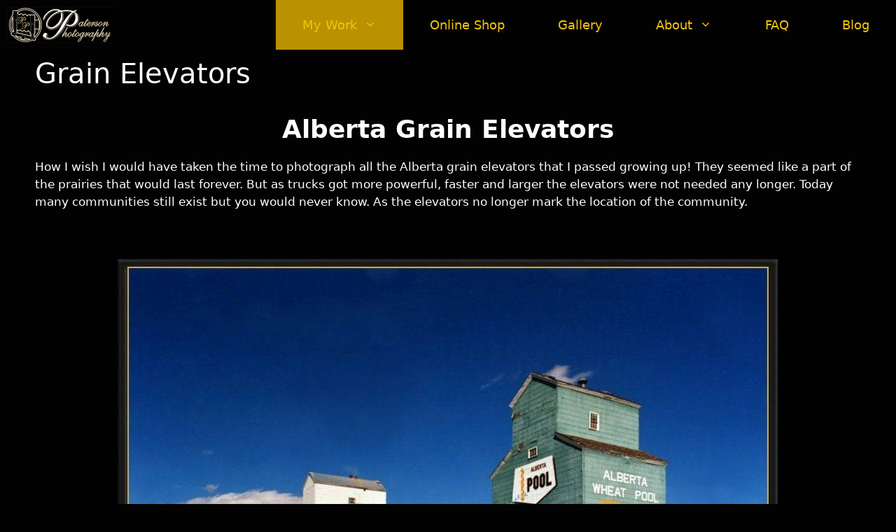

--- FILE ---
content_type: text/html; charset=UTF-8
request_url: https://patersonphotography.ca/grain-elevators/
body_size: 10444
content:
<!DOCTYPE html>
<html lang="en-CA">
<head>
	<meta charset="UTF-8">
	<title>Grain Elevators - Lethbridge Art Gallery</title>
<meta name="viewport" content="width=device-width, initial-scale=1"><meta name="description" content="How I wish I would have taken time to photograph all the grain elevators that I passed growing up! I miss them now as I drive across Alberta.">
<meta name="robots" content="index, follow, max-snippet:-1, max-image-preview:large, max-video-preview:-1">
<link rel="canonical" href="https://patersonphotography.ca/grain-elevators/">
<meta property="og:url" content="https://patersonphotography.ca/grain-elevators/">
<meta property="og:site_name" content="Paterson Photography Fine Art">
<meta property="og:locale" content="en_CA">
<meta property="og:type" content="article">
<meta property="article:author" content="https://www.facebook.com/patersonphotography">
<meta property="article:publisher" content="https://www.facebook.com/patersonphotography">
<meta property="og:title" content="Grain Elevators - Lethbridge Art Gallery">
<meta property="og:description" content="How I wish I would have taken time to photograph all the grain elevators that I passed growing up! I miss them now as I drive across Alberta.">
<meta property="og:image" content="https://patersonphotography.ca/wp-content/uploads/2019/09/Gadsby-Alberta-July-12-1988.jpg">
<meta property="og:image:secure_url" content="https://patersonphotography.ca/wp-content/uploads/2019/09/Gadsby-Alberta-July-12-1988.jpg">
<meta property="og:image:width" content="1230">
<meta property="og:image:height" content="813">
<meta property="og:image:alt" content="Grain Elevators">
<meta property="fb:pages" content="">
<meta property="fb:admins" content="">
<meta property="fb:app_id" content="">
<meta name="twitter:card" content="summary">
<meta name="twitter:site" content="@http://@paterson_photo">
<meta name="twitter:creator" content="@http://@paterson_photo">
<meta name="twitter:title" content="Grain Elevators - Lethbridge Art Gallery">
<meta name="twitter:description" content="How I wish I would have taken time to photograph all the grain elevators that I passed growing up! I miss them now as I drive across Alberta.">
<meta name="twitter:image" content="https://patersonphotography.ca/wp-content/uploads/2019/09/Gadsby-Alberta-July-12-1988.jpg">
<link rel="alternate" type="application/rss+xml" title="Paterson Photography Fine Art &raquo; Feed" href="https://patersonphotography.ca/feed/" />
<link rel="alternate" type="application/rss+xml" title="Paterson Photography Fine Art &raquo; Comments Feed" href="https://patersonphotography.ca/comments/feed/" />
<style id='wp-img-auto-sizes-contain-inline-css'>
img:is([sizes=auto i],[sizes^="auto," i]){contain-intrinsic-size:3000px 1500px}
/*# sourceURL=wp-img-auto-sizes-contain-inline-css */
</style>
<style id='wp-block-library-inline-css'>
:root{--wp-block-synced-color:#7a00df;--wp-block-synced-color--rgb:122,0,223;--wp-bound-block-color:var(--wp-block-synced-color);--wp-editor-canvas-background:#ddd;--wp-admin-theme-color:#007cba;--wp-admin-theme-color--rgb:0,124,186;--wp-admin-theme-color-darker-10:#006ba1;--wp-admin-theme-color-darker-10--rgb:0,107,160.5;--wp-admin-theme-color-darker-20:#005a87;--wp-admin-theme-color-darker-20--rgb:0,90,135;--wp-admin-border-width-focus:2px}@media (min-resolution:192dpi){:root{--wp-admin-border-width-focus:1.5px}}.wp-element-button{cursor:pointer}:root .has-very-light-gray-background-color{background-color:#eee}:root .has-very-dark-gray-background-color{background-color:#313131}:root .has-very-light-gray-color{color:#eee}:root .has-very-dark-gray-color{color:#313131}:root .has-vivid-green-cyan-to-vivid-cyan-blue-gradient-background{background:linear-gradient(135deg,#00d084,#0693e3)}:root .has-purple-crush-gradient-background{background:linear-gradient(135deg,#34e2e4,#4721fb 50%,#ab1dfe)}:root .has-hazy-dawn-gradient-background{background:linear-gradient(135deg,#faaca8,#dad0ec)}:root .has-subdued-olive-gradient-background{background:linear-gradient(135deg,#fafae1,#67a671)}:root .has-atomic-cream-gradient-background{background:linear-gradient(135deg,#fdd79a,#004a59)}:root .has-nightshade-gradient-background{background:linear-gradient(135deg,#330968,#31cdcf)}:root .has-midnight-gradient-background{background:linear-gradient(135deg,#020381,#2874fc)}:root{--wp--preset--font-size--normal:16px;--wp--preset--font-size--huge:42px}.has-regular-font-size{font-size:1em}.has-larger-font-size{font-size:2.625em}.has-normal-font-size{font-size:var(--wp--preset--font-size--normal)}.has-huge-font-size{font-size:var(--wp--preset--font-size--huge)}.has-text-align-center{text-align:center}.has-text-align-left{text-align:left}.has-text-align-right{text-align:right}.has-fit-text{white-space:nowrap!important}#end-resizable-editor-section{display:none}.aligncenter{clear:both}.items-justified-left{justify-content:flex-start}.items-justified-center{justify-content:center}.items-justified-right{justify-content:flex-end}.items-justified-space-between{justify-content:space-between}.screen-reader-text{border:0;clip-path:inset(50%);height:1px;margin:-1px;overflow:hidden;padding:0;position:absolute;width:1px;word-wrap:normal!important}.screen-reader-text:focus{background-color:#ddd;clip-path:none;color:#444;display:block;font-size:1em;height:auto;left:5px;line-height:normal;padding:15px 23px 14px;text-decoration:none;top:5px;width:auto;z-index:100000}html :where(.has-border-color){border-style:solid}html :where([style*=border-top-color]){border-top-style:solid}html :where([style*=border-right-color]){border-right-style:solid}html :where([style*=border-bottom-color]){border-bottom-style:solid}html :where([style*=border-left-color]){border-left-style:solid}html :where([style*=border-width]){border-style:solid}html :where([style*=border-top-width]){border-top-style:solid}html :where([style*=border-right-width]){border-right-style:solid}html :where([style*=border-bottom-width]){border-bottom-style:solid}html :where([style*=border-left-width]){border-left-style:solid}html :where(img[class*=wp-image-]){height:auto;max-width:100%}:where(figure){margin:0 0 1em}html :where(.is-position-sticky){--wp-admin--admin-bar--position-offset:var(--wp-admin--admin-bar--height,0px)}@media screen and (max-width:600px){html :where(.is-position-sticky){--wp-admin--admin-bar--position-offset:0px}}

/*# sourceURL=wp-block-library-inline-css */
</style><style id='wp-block-heading-inline-css'>
h1:where(.wp-block-heading).has-background,h2:where(.wp-block-heading).has-background,h3:where(.wp-block-heading).has-background,h4:where(.wp-block-heading).has-background,h5:where(.wp-block-heading).has-background,h6:where(.wp-block-heading).has-background{padding:1.25em 2.375em}h1.has-text-align-left[style*=writing-mode]:where([style*=vertical-lr]),h1.has-text-align-right[style*=writing-mode]:where([style*=vertical-rl]),h2.has-text-align-left[style*=writing-mode]:where([style*=vertical-lr]),h2.has-text-align-right[style*=writing-mode]:where([style*=vertical-rl]),h3.has-text-align-left[style*=writing-mode]:where([style*=vertical-lr]),h3.has-text-align-right[style*=writing-mode]:where([style*=vertical-rl]),h4.has-text-align-left[style*=writing-mode]:where([style*=vertical-lr]),h4.has-text-align-right[style*=writing-mode]:where([style*=vertical-rl]),h5.has-text-align-left[style*=writing-mode]:where([style*=vertical-lr]),h5.has-text-align-right[style*=writing-mode]:where([style*=vertical-rl]),h6.has-text-align-left[style*=writing-mode]:where([style*=vertical-lr]),h6.has-text-align-right[style*=writing-mode]:where([style*=vertical-rl]){rotate:180deg}
/*# sourceURL=https://patersonphotography.ca/wp-includes/blocks/heading/style.min.css */
</style>
<style id='wp-block-image-inline-css'>
.wp-block-image>a,.wp-block-image>figure>a{display:inline-block}.wp-block-image img{box-sizing:border-box;height:auto;max-width:100%;vertical-align:bottom}@media not (prefers-reduced-motion){.wp-block-image img.hide{visibility:hidden}.wp-block-image img.show{animation:show-content-image .4s}}.wp-block-image[style*=border-radius] img,.wp-block-image[style*=border-radius]>a{border-radius:inherit}.wp-block-image.has-custom-border img{box-sizing:border-box}.wp-block-image.aligncenter{text-align:center}.wp-block-image.alignfull>a,.wp-block-image.alignwide>a{width:100%}.wp-block-image.alignfull img,.wp-block-image.alignwide img{height:auto;width:100%}.wp-block-image .aligncenter,.wp-block-image .alignleft,.wp-block-image .alignright,.wp-block-image.aligncenter,.wp-block-image.alignleft,.wp-block-image.alignright{display:table}.wp-block-image .aligncenter>figcaption,.wp-block-image .alignleft>figcaption,.wp-block-image .alignright>figcaption,.wp-block-image.aligncenter>figcaption,.wp-block-image.alignleft>figcaption,.wp-block-image.alignright>figcaption{caption-side:bottom;display:table-caption}.wp-block-image .alignleft{float:left;margin:.5em 1em .5em 0}.wp-block-image .alignright{float:right;margin:.5em 0 .5em 1em}.wp-block-image .aligncenter{margin-left:auto;margin-right:auto}.wp-block-image :where(figcaption){margin-bottom:1em;margin-top:.5em}.wp-block-image.is-style-circle-mask img{border-radius:9999px}@supports ((-webkit-mask-image:none) or (mask-image:none)) or (-webkit-mask-image:none){.wp-block-image.is-style-circle-mask img{border-radius:0;-webkit-mask-image:url('data:image/svg+xml;utf8,<svg viewBox="0 0 100 100" xmlns="http://www.w3.org/2000/svg"><circle cx="50" cy="50" r="50"/></svg>');mask-image:url('data:image/svg+xml;utf8,<svg viewBox="0 0 100 100" xmlns="http://www.w3.org/2000/svg"><circle cx="50" cy="50" r="50"/></svg>');mask-mode:alpha;-webkit-mask-position:center;mask-position:center;-webkit-mask-repeat:no-repeat;mask-repeat:no-repeat;-webkit-mask-size:contain;mask-size:contain}}:root :where(.wp-block-image.is-style-rounded img,.wp-block-image .is-style-rounded img){border-radius:9999px}.wp-block-image figure{margin:0}.wp-lightbox-container{display:flex;flex-direction:column;position:relative}.wp-lightbox-container img{cursor:zoom-in}.wp-lightbox-container img:hover+button{opacity:1}.wp-lightbox-container button{align-items:center;backdrop-filter:blur(16px) saturate(180%);background-color:#5a5a5a40;border:none;border-radius:4px;cursor:zoom-in;display:flex;height:20px;justify-content:center;opacity:0;padding:0;position:absolute;right:16px;text-align:center;top:16px;width:20px;z-index:100}@media not (prefers-reduced-motion){.wp-lightbox-container button{transition:opacity .2s ease}}.wp-lightbox-container button:focus-visible{outline:3px auto #5a5a5a40;outline:3px auto -webkit-focus-ring-color;outline-offset:3px}.wp-lightbox-container button:hover{cursor:pointer;opacity:1}.wp-lightbox-container button:focus{opacity:1}.wp-lightbox-container button:focus,.wp-lightbox-container button:hover,.wp-lightbox-container button:not(:hover):not(:active):not(.has-background){background-color:#5a5a5a40;border:none}.wp-lightbox-overlay{box-sizing:border-box;cursor:zoom-out;height:100vh;left:0;overflow:hidden;position:fixed;top:0;visibility:hidden;width:100%;z-index:100000}.wp-lightbox-overlay .close-button{align-items:center;cursor:pointer;display:flex;justify-content:center;min-height:40px;min-width:40px;padding:0;position:absolute;right:calc(env(safe-area-inset-right) + 16px);top:calc(env(safe-area-inset-top) + 16px);z-index:5000000}.wp-lightbox-overlay .close-button:focus,.wp-lightbox-overlay .close-button:hover,.wp-lightbox-overlay .close-button:not(:hover):not(:active):not(.has-background){background:none;border:none}.wp-lightbox-overlay .lightbox-image-container{height:var(--wp--lightbox-container-height);left:50%;overflow:hidden;position:absolute;top:50%;transform:translate(-50%,-50%);transform-origin:top left;width:var(--wp--lightbox-container-width);z-index:9999999999}.wp-lightbox-overlay .wp-block-image{align-items:center;box-sizing:border-box;display:flex;height:100%;justify-content:center;margin:0;position:relative;transform-origin:0 0;width:100%;z-index:3000000}.wp-lightbox-overlay .wp-block-image img{height:var(--wp--lightbox-image-height);min-height:var(--wp--lightbox-image-height);min-width:var(--wp--lightbox-image-width);width:var(--wp--lightbox-image-width)}.wp-lightbox-overlay .wp-block-image figcaption{display:none}.wp-lightbox-overlay button{background:none;border:none}.wp-lightbox-overlay .scrim{background-color:#fff;height:100%;opacity:.9;position:absolute;width:100%;z-index:2000000}.wp-lightbox-overlay.active{visibility:visible}@media not (prefers-reduced-motion){.wp-lightbox-overlay.active{animation:turn-on-visibility .25s both}.wp-lightbox-overlay.active img{animation:turn-on-visibility .35s both}.wp-lightbox-overlay.show-closing-animation:not(.active){animation:turn-off-visibility .35s both}.wp-lightbox-overlay.show-closing-animation:not(.active) img{animation:turn-off-visibility .25s both}.wp-lightbox-overlay.zoom.active{animation:none;opacity:1;visibility:visible}.wp-lightbox-overlay.zoom.active .lightbox-image-container{animation:lightbox-zoom-in .4s}.wp-lightbox-overlay.zoom.active .lightbox-image-container img{animation:none}.wp-lightbox-overlay.zoom.active .scrim{animation:turn-on-visibility .4s forwards}.wp-lightbox-overlay.zoom.show-closing-animation:not(.active){animation:none}.wp-lightbox-overlay.zoom.show-closing-animation:not(.active) .lightbox-image-container{animation:lightbox-zoom-out .4s}.wp-lightbox-overlay.zoom.show-closing-animation:not(.active) .lightbox-image-container img{animation:none}.wp-lightbox-overlay.zoom.show-closing-animation:not(.active) .scrim{animation:turn-off-visibility .4s forwards}}@keyframes show-content-image{0%{visibility:hidden}99%{visibility:hidden}to{visibility:visible}}@keyframes turn-on-visibility{0%{opacity:0}to{opacity:1}}@keyframes turn-off-visibility{0%{opacity:1;visibility:visible}99%{opacity:0;visibility:visible}to{opacity:0;visibility:hidden}}@keyframes lightbox-zoom-in{0%{transform:translate(calc((-100vw + var(--wp--lightbox-scrollbar-width))/2 + var(--wp--lightbox-initial-left-position)),calc(-50vh + var(--wp--lightbox-initial-top-position))) scale(var(--wp--lightbox-scale))}to{transform:translate(-50%,-50%) scale(1)}}@keyframes lightbox-zoom-out{0%{transform:translate(-50%,-50%) scale(1);visibility:visible}99%{visibility:visible}to{transform:translate(calc((-100vw + var(--wp--lightbox-scrollbar-width))/2 + var(--wp--lightbox-initial-left-position)),calc(-50vh + var(--wp--lightbox-initial-top-position))) scale(var(--wp--lightbox-scale));visibility:hidden}}
/*# sourceURL=https://patersonphotography.ca/wp-includes/blocks/image/style.min.css */
</style>
<style id='wp-block-paragraph-inline-css'>
.is-small-text{font-size:.875em}.is-regular-text{font-size:1em}.is-large-text{font-size:2.25em}.is-larger-text{font-size:3em}.has-drop-cap:not(:focus):first-letter{float:left;font-size:8.4em;font-style:normal;font-weight:100;line-height:.68;margin:.05em .1em 0 0;text-transform:uppercase}body.rtl .has-drop-cap:not(:focus):first-letter{float:none;margin-left:.1em}p.has-drop-cap.has-background{overflow:hidden}:root :where(p.has-background){padding:1.25em 2.375em}:where(p.has-text-color:not(.has-link-color)) a{color:inherit}p.has-text-align-left[style*="writing-mode:vertical-lr"],p.has-text-align-right[style*="writing-mode:vertical-rl"]{rotate:180deg}
/*# sourceURL=https://patersonphotography.ca/wp-includes/blocks/paragraph/style.min.css */
</style>
<style id='global-styles-inline-css'>
:root{--wp--preset--aspect-ratio--square: 1;--wp--preset--aspect-ratio--4-3: 4/3;--wp--preset--aspect-ratio--3-4: 3/4;--wp--preset--aspect-ratio--3-2: 3/2;--wp--preset--aspect-ratio--2-3: 2/3;--wp--preset--aspect-ratio--16-9: 16/9;--wp--preset--aspect-ratio--9-16: 9/16;--wp--preset--color--black: #000000;--wp--preset--color--cyan-bluish-gray: #abb8c3;--wp--preset--color--white: #ffffff;--wp--preset--color--pale-pink: #f78da7;--wp--preset--color--vivid-red: #cf2e2e;--wp--preset--color--luminous-vivid-orange: #ff6900;--wp--preset--color--luminous-vivid-amber: #fcb900;--wp--preset--color--light-green-cyan: #7bdcb5;--wp--preset--color--vivid-green-cyan: #00d084;--wp--preset--color--pale-cyan-blue: #8ed1fc;--wp--preset--color--vivid-cyan-blue: #0693e3;--wp--preset--color--vivid-purple: #9b51e0;--wp--preset--color--contrast: var(--contrast);--wp--preset--color--contrast-2: var(--contrast-2);--wp--preset--color--contrast-3: var(--contrast-3);--wp--preset--color--base: var(--base);--wp--preset--color--base-2: var(--base-2);--wp--preset--color--base-3: var(--base-3);--wp--preset--color--accent: var(--accent);--wp--preset--gradient--vivid-cyan-blue-to-vivid-purple: linear-gradient(135deg,rgb(6,147,227) 0%,rgb(155,81,224) 100%);--wp--preset--gradient--light-green-cyan-to-vivid-green-cyan: linear-gradient(135deg,rgb(122,220,180) 0%,rgb(0,208,130) 100%);--wp--preset--gradient--luminous-vivid-amber-to-luminous-vivid-orange: linear-gradient(135deg,rgb(252,185,0) 0%,rgb(255,105,0) 100%);--wp--preset--gradient--luminous-vivid-orange-to-vivid-red: linear-gradient(135deg,rgb(255,105,0) 0%,rgb(207,46,46) 100%);--wp--preset--gradient--very-light-gray-to-cyan-bluish-gray: linear-gradient(135deg,rgb(238,238,238) 0%,rgb(169,184,195) 100%);--wp--preset--gradient--cool-to-warm-spectrum: linear-gradient(135deg,rgb(74,234,220) 0%,rgb(151,120,209) 20%,rgb(207,42,186) 40%,rgb(238,44,130) 60%,rgb(251,105,98) 80%,rgb(254,248,76) 100%);--wp--preset--gradient--blush-light-purple: linear-gradient(135deg,rgb(255,206,236) 0%,rgb(152,150,240) 100%);--wp--preset--gradient--blush-bordeaux: linear-gradient(135deg,rgb(254,205,165) 0%,rgb(254,45,45) 50%,rgb(107,0,62) 100%);--wp--preset--gradient--luminous-dusk: linear-gradient(135deg,rgb(255,203,112) 0%,rgb(199,81,192) 50%,rgb(65,88,208) 100%);--wp--preset--gradient--pale-ocean: linear-gradient(135deg,rgb(255,245,203) 0%,rgb(182,227,212) 50%,rgb(51,167,181) 100%);--wp--preset--gradient--electric-grass: linear-gradient(135deg,rgb(202,248,128) 0%,rgb(113,206,126) 100%);--wp--preset--gradient--midnight: linear-gradient(135deg,rgb(2,3,129) 0%,rgb(40,116,252) 100%);--wp--preset--font-size--small: 13px;--wp--preset--font-size--medium: 20px;--wp--preset--font-size--large: 36px;--wp--preset--font-size--x-large: 42px;--wp--preset--spacing--20: 0.44rem;--wp--preset--spacing--30: 0.67rem;--wp--preset--spacing--40: 1rem;--wp--preset--spacing--50: 1.5rem;--wp--preset--spacing--60: 2.25rem;--wp--preset--spacing--70: 3.38rem;--wp--preset--spacing--80: 5.06rem;--wp--preset--shadow--natural: 6px 6px 9px rgba(0, 0, 0, 0.2);--wp--preset--shadow--deep: 12px 12px 50px rgba(0, 0, 0, 0.4);--wp--preset--shadow--sharp: 6px 6px 0px rgba(0, 0, 0, 0.2);--wp--preset--shadow--outlined: 6px 6px 0px -3px rgb(255, 255, 255), 6px 6px rgb(0, 0, 0);--wp--preset--shadow--crisp: 6px 6px 0px rgb(0, 0, 0);}:where(.is-layout-flex){gap: 0.5em;}:where(.is-layout-grid){gap: 0.5em;}body .is-layout-flex{display: flex;}.is-layout-flex{flex-wrap: wrap;align-items: center;}.is-layout-flex > :is(*, div){margin: 0;}body .is-layout-grid{display: grid;}.is-layout-grid > :is(*, div){margin: 0;}:where(.wp-block-columns.is-layout-flex){gap: 2em;}:where(.wp-block-columns.is-layout-grid){gap: 2em;}:where(.wp-block-post-template.is-layout-flex){gap: 1.25em;}:where(.wp-block-post-template.is-layout-grid){gap: 1.25em;}.has-black-color{color: var(--wp--preset--color--black) !important;}.has-cyan-bluish-gray-color{color: var(--wp--preset--color--cyan-bluish-gray) !important;}.has-white-color{color: var(--wp--preset--color--white) !important;}.has-pale-pink-color{color: var(--wp--preset--color--pale-pink) !important;}.has-vivid-red-color{color: var(--wp--preset--color--vivid-red) !important;}.has-luminous-vivid-orange-color{color: var(--wp--preset--color--luminous-vivid-orange) !important;}.has-luminous-vivid-amber-color{color: var(--wp--preset--color--luminous-vivid-amber) !important;}.has-light-green-cyan-color{color: var(--wp--preset--color--light-green-cyan) !important;}.has-vivid-green-cyan-color{color: var(--wp--preset--color--vivid-green-cyan) !important;}.has-pale-cyan-blue-color{color: var(--wp--preset--color--pale-cyan-blue) !important;}.has-vivid-cyan-blue-color{color: var(--wp--preset--color--vivid-cyan-blue) !important;}.has-vivid-purple-color{color: var(--wp--preset--color--vivid-purple) !important;}.has-black-background-color{background-color: var(--wp--preset--color--black) !important;}.has-cyan-bluish-gray-background-color{background-color: var(--wp--preset--color--cyan-bluish-gray) !important;}.has-white-background-color{background-color: var(--wp--preset--color--white) !important;}.has-pale-pink-background-color{background-color: var(--wp--preset--color--pale-pink) !important;}.has-vivid-red-background-color{background-color: var(--wp--preset--color--vivid-red) !important;}.has-luminous-vivid-orange-background-color{background-color: var(--wp--preset--color--luminous-vivid-orange) !important;}.has-luminous-vivid-amber-background-color{background-color: var(--wp--preset--color--luminous-vivid-amber) !important;}.has-light-green-cyan-background-color{background-color: var(--wp--preset--color--light-green-cyan) !important;}.has-vivid-green-cyan-background-color{background-color: var(--wp--preset--color--vivid-green-cyan) !important;}.has-pale-cyan-blue-background-color{background-color: var(--wp--preset--color--pale-cyan-blue) !important;}.has-vivid-cyan-blue-background-color{background-color: var(--wp--preset--color--vivid-cyan-blue) !important;}.has-vivid-purple-background-color{background-color: var(--wp--preset--color--vivid-purple) !important;}.has-black-border-color{border-color: var(--wp--preset--color--black) !important;}.has-cyan-bluish-gray-border-color{border-color: var(--wp--preset--color--cyan-bluish-gray) !important;}.has-white-border-color{border-color: var(--wp--preset--color--white) !important;}.has-pale-pink-border-color{border-color: var(--wp--preset--color--pale-pink) !important;}.has-vivid-red-border-color{border-color: var(--wp--preset--color--vivid-red) !important;}.has-luminous-vivid-orange-border-color{border-color: var(--wp--preset--color--luminous-vivid-orange) !important;}.has-luminous-vivid-amber-border-color{border-color: var(--wp--preset--color--luminous-vivid-amber) !important;}.has-light-green-cyan-border-color{border-color: var(--wp--preset--color--light-green-cyan) !important;}.has-vivid-green-cyan-border-color{border-color: var(--wp--preset--color--vivid-green-cyan) !important;}.has-pale-cyan-blue-border-color{border-color: var(--wp--preset--color--pale-cyan-blue) !important;}.has-vivid-cyan-blue-border-color{border-color: var(--wp--preset--color--vivid-cyan-blue) !important;}.has-vivid-purple-border-color{border-color: var(--wp--preset--color--vivid-purple) !important;}.has-vivid-cyan-blue-to-vivid-purple-gradient-background{background: var(--wp--preset--gradient--vivid-cyan-blue-to-vivid-purple) !important;}.has-light-green-cyan-to-vivid-green-cyan-gradient-background{background: var(--wp--preset--gradient--light-green-cyan-to-vivid-green-cyan) !important;}.has-luminous-vivid-amber-to-luminous-vivid-orange-gradient-background{background: var(--wp--preset--gradient--luminous-vivid-amber-to-luminous-vivid-orange) !important;}.has-luminous-vivid-orange-to-vivid-red-gradient-background{background: var(--wp--preset--gradient--luminous-vivid-orange-to-vivid-red) !important;}.has-very-light-gray-to-cyan-bluish-gray-gradient-background{background: var(--wp--preset--gradient--very-light-gray-to-cyan-bluish-gray) !important;}.has-cool-to-warm-spectrum-gradient-background{background: var(--wp--preset--gradient--cool-to-warm-spectrum) !important;}.has-blush-light-purple-gradient-background{background: var(--wp--preset--gradient--blush-light-purple) !important;}.has-blush-bordeaux-gradient-background{background: var(--wp--preset--gradient--blush-bordeaux) !important;}.has-luminous-dusk-gradient-background{background: var(--wp--preset--gradient--luminous-dusk) !important;}.has-pale-ocean-gradient-background{background: var(--wp--preset--gradient--pale-ocean) !important;}.has-electric-grass-gradient-background{background: var(--wp--preset--gradient--electric-grass) !important;}.has-midnight-gradient-background{background: var(--wp--preset--gradient--midnight) !important;}.has-small-font-size{font-size: var(--wp--preset--font-size--small) !important;}.has-medium-font-size{font-size: var(--wp--preset--font-size--medium) !important;}.has-large-font-size{font-size: var(--wp--preset--font-size--large) !important;}.has-x-large-font-size{font-size: var(--wp--preset--font-size--x-large) !important;}
/*# sourceURL=global-styles-inline-css */
</style>

<style id='classic-theme-styles-inline-css'>
/*! This file is auto-generated */
.wp-block-button__link{color:#fff;background-color:#32373c;border-radius:9999px;box-shadow:none;text-decoration:none;padding:calc(.667em + 2px) calc(1.333em + 2px);font-size:1.125em}.wp-block-file__button{background:#32373c;color:#fff;text-decoration:none}
/*# sourceURL=/wp-includes/css/classic-themes.min.css */
</style>
<link rel='stylesheet' id='wpo_min-header-0-css' href='https://patersonphotography.ca/wp-content/cache/wpo-minify/1767936135/assets/wpo-minify-header-69bc3a30.min.css' media='all' />
<script src="https://patersonphotography.ca/wp-content/cache/wpo-minify/1767936135/assets/wpo-minify-header-7b900e4a.min.js" id="wpo_min-header-0-js"></script>
<link rel="https://api.w.org/" href="https://patersonphotography.ca/wp-json/" /><link rel="alternate" title="JSON" type="application/json" href="https://patersonphotography.ca/wp-json/wp/v2/pages/116" /><!-- Google Tag Manager -->
<script>(function(w,d,s,l,i){w[l]=w[l]||[];w[l].push({'gtm.start':
new Date().getTime(),event:'gtm.js'});var f=d.getElementsByTagName(s)[0],
j=d.createElement(s),dl=l!='dataLayer'?'&l='+l:'';j.async=true;j.src=
'https://www.googletagmanager.com/gtm.js?id='+i+dl;f.parentNode.insertBefore(j,f);
})(window,document,'script','dataLayer','GTM-M8Z2Q45');</script>
<!-- End Google Tag Manager --><link rel="icon" href="https://patersonphotography.ca/wp-content/uploads/2019/10/cropped-cropped-cropped-PP-Fine-Art-logo-copy-32x32.jpg" sizes="32x32" />
<link rel="icon" href="https://patersonphotography.ca/wp-content/uploads/2019/10/cropped-cropped-cropped-PP-Fine-Art-logo-copy-192x192.jpg" sizes="192x192" />
<link rel="apple-touch-icon" href="https://patersonphotography.ca/wp-content/uploads/2019/10/cropped-cropped-cropped-PP-Fine-Art-logo-copy-180x180.jpg" />
<meta name="msapplication-TileImage" content="https://patersonphotography.ca/wp-content/uploads/2019/10/cropped-cropped-cropped-PP-Fine-Art-logo-copy-270x270.jpg" />
		<style id="wp-custom-css">
			hr {
    background-color: #f1c40f;
}.wp-block-image figcaption {
    text-align: center;
}		</style>
		</head>

<body class="wp-singular page-template-default page page-id-116 wp-custom-logo wp-embed-responsive wp-theme-generatepress post-image-aligned-center sticky-menu-fade sticky-enabled desktop-sticky-menu no-sidebar nav-below-header one-container fluid-header active-footer-widgets-0 nav-aligned-right header-aligned-center dropdown-hover featured-image-active" itemtype="https://schema.org/WebPage" itemscope>
	<a class="screen-reader-text skip-link" href="#content" title="Skip to content">Skip to content</a>		<nav class="has-branding main-navigation sub-menu-right" id="site-navigation" aria-label="Primary"  itemtype="https://schema.org/SiteNavigationElement" itemscope>
			<div class="inside-navigation">
				<div class="navigation-branding"><div class="site-logo">
						<a href="https://patersonphotography.ca/" title="Paterson Photography Fine Art" rel="home">
							<img  class="header-image" alt="Paterson Photography Fine Art" src="https://patersonphotography.ca/wp-content/uploads/2023/12/PP-Fine-Art2-BlackNew.webp" title="Paterson Photography Fine Art" />
						</a>
					</div></div>				<button class="menu-toggle" aria-controls="primary-menu" aria-expanded="false">
					<span class="gp-icon icon-menu-bars"><svg viewBox="0 0 512 512" aria-hidden="true" xmlns="http://www.w3.org/2000/svg" width="1em" height="1em"><path d="M0 96c0-13.255 10.745-24 24-24h464c13.255 0 24 10.745 24 24s-10.745 24-24 24H24c-13.255 0-24-10.745-24-24zm0 160c0-13.255 10.745-24 24-24h464c13.255 0 24 10.745 24 24s-10.745 24-24 24H24c-13.255 0-24-10.745-24-24zm0 160c0-13.255 10.745-24 24-24h464c13.255 0 24 10.745 24 24s-10.745 24-24 24H24c-13.255 0-24-10.745-24-24z" /></svg><svg viewBox="0 0 512 512" aria-hidden="true" xmlns="http://www.w3.org/2000/svg" width="1em" height="1em"><path d="M71.029 71.029c9.373-9.372 24.569-9.372 33.942 0L256 222.059l151.029-151.03c9.373-9.372 24.569-9.372 33.942 0 9.372 9.373 9.372 24.569 0 33.942L289.941 256l151.03 151.029c9.372 9.373 9.372 24.569 0 33.942-9.373 9.372-24.569 9.372-33.942 0L256 289.941l-151.029 151.03c-9.373 9.372-24.569 9.372-33.942 0-9.372-9.373-9.372-24.569 0-33.942L222.059 256 71.029 104.971c-9.372-9.373-9.372-24.569 0-33.942z" /></svg></span><span class="mobile-menu">Menu</span>				</button>
				<div id="primary-menu" class="main-nav"><ul id="menu-main" class=" menu sf-menu"><li id="menu-item-302" class="menu-item menu-item-type-custom menu-item-object-custom current-menu-ancestor current-menu-parent menu-item-has-children menu-item-302"><a href="#">My Work<span role="presentation" class="dropdown-menu-toggle"><span class="gp-icon icon-arrow"><svg viewBox="0 0 330 512" aria-hidden="true" xmlns="http://www.w3.org/2000/svg" width="1em" height="1em"><path d="M305.913 197.085c0 2.266-1.133 4.815-2.833 6.514L171.087 335.593c-1.7 1.7-4.249 2.832-6.515 2.832s-4.815-1.133-6.515-2.832L26.064 203.599c-1.7-1.7-2.832-4.248-2.832-6.514s1.132-4.816 2.832-6.515l14.162-14.163c1.7-1.699 3.966-2.832 6.515-2.832 2.266 0 4.815 1.133 6.515 2.832l111.316 111.317 111.316-111.317c1.7-1.699 4.249-2.832 6.515-2.832s4.815 1.133 6.515 2.832l14.162 14.163c1.7 1.7 2.833 4.249 2.833 6.515z" /></svg></span></span></a>
<ul class="sub-menu">
	<li id="menu-item-60" class="menu-item menu-item-type-post_type menu-item-object-page menu-item-60"><a href="https://patersonphotography.ca/lethbridge-high-level-bridge/">Lethbridge High Level Bridge</a></li>
	<li id="menu-item-10039" class="menu-item menu-item-type-post_type menu-item-object-page menu-item-10039"><a href="https://patersonphotography.ca/lethbridge-river-valley/">Lethbridge river valley</a></li>
	<li id="menu-item-295" class="menu-item menu-item-type-post_type menu-item-object-page menu-item-295"><a href="https://patersonphotography.ca/waterton-lakes-national-park/">Waterton Lakes National Park</a></li>
	<li id="menu-item-118" class="menu-item menu-item-type-post_type menu-item-object-page current-menu-item page_item page-item-116 current_page_item menu-item-118"><a href="https://patersonphotography.ca/grain-elevators/" aria-current="page">Grain Elevators</a></li>
</ul>
</li>
<li id="menu-item-10906" class="menu-item menu-item-type-custom menu-item-object-custom menu-item-10906"><a target="_blank" href="https://store.patersonphotography.ca/">Online Shop</a></li>
<li id="menu-item-104" class="menu-item menu-item-type-custom menu-item-object-custom menu-item-104"><a target="_blank" href="https://patersonphotography.ca/gallery/">Gallery</a></li>
<li id="menu-item-10054" class="menu-item menu-item-type-custom menu-item-object-custom menu-item-has-children menu-item-10054"><a href="#">About<span role="presentation" class="dropdown-menu-toggle"><span class="gp-icon icon-arrow"><svg viewBox="0 0 330 512" aria-hidden="true" xmlns="http://www.w3.org/2000/svg" width="1em" height="1em"><path d="M305.913 197.085c0 2.266-1.133 4.815-2.833 6.514L171.087 335.593c-1.7 1.7-4.249 2.832-6.515 2.832s-4.815-1.133-6.515-2.832L26.064 203.599c-1.7-1.7-2.832-4.248-2.832-6.514s1.132-4.816 2.832-6.515l14.162-14.163c1.7-1.699 3.966-2.832 6.515-2.832 2.266 0 4.815 1.133 6.515 2.832l111.316 111.317 111.316-111.317c1.7-1.699 4.249-2.832 6.515-2.832s4.815 1.133 6.515 2.832l14.162 14.163c1.7 1.7 2.833 4.249 2.833 6.515z" /></svg></span></span></a>
<ul class="sub-menu">
	<li id="menu-item-208" class="menu-item menu-item-type-post_type menu-item-object-page menu-item-has-children menu-item-208"><a href="https://patersonphotography.ca/ordering-your-fine-art-print/">Ordering your fine art print<span role="presentation" class="dropdown-menu-toggle"><span class="gp-icon icon-arrow-right"><svg viewBox="0 0 192 512" aria-hidden="true" xmlns="http://www.w3.org/2000/svg" width="1em" height="1em" fill-rule="evenodd" clip-rule="evenodd" stroke-linejoin="round" stroke-miterlimit="1.414"><path d="M178.425 256.001c0 2.266-1.133 4.815-2.832 6.515L43.599 394.509c-1.7 1.7-4.248 2.833-6.514 2.833s-4.816-1.133-6.515-2.833l-14.163-14.162c-1.699-1.7-2.832-3.966-2.832-6.515 0-2.266 1.133-4.815 2.832-6.515l111.317-111.316L16.407 144.685c-1.699-1.7-2.832-4.249-2.832-6.515s1.133-4.815 2.832-6.515l14.163-14.162c1.7-1.7 4.249-2.833 6.515-2.833s4.815 1.133 6.514 2.833l131.994 131.993c1.7 1.7 2.832 4.249 2.832 6.515z" fill-rule="nonzero" /></svg></span></span></a>
	<ul class="sub-menu">
		<li id="menu-item-10685" class="menu-item menu-item-type-post_type menu-item-object-page menu-item-10685"><a href="https://patersonphotography.ca/fine-art-print-pricing/">Fine Art Print Pricing</a></li>
		<li id="menu-item-9936" class="menu-item menu-item-type-post_type menu-item-object-page menu-item-9936"><a href="https://patersonphotography.ca/print-finish/">Print Finish</a></li>
		<li id="menu-item-9944" class="menu-item menu-item-type-post_type menu-item-object-page menu-item-9944"><a href="https://patersonphotography.ca/frames/">Frames</a></li>
		<li id="menu-item-423" class="menu-item menu-item-type-post_type menu-item-object-page menu-item-423"><a href="https://patersonphotography.ca/art-cards/">Art Cards</a></li>
		<li id="menu-item-462" class="menu-item menu-item-type-post_type menu-item-object-page menu-item-462"><a href="https://patersonphotography.ca/postcards/">Postcards</a></li>
		<li id="menu-item-160" class="menu-item menu-item-type-post_type menu-item-object-page menu-item-160"><a href="https://patersonphotography.ca/fine-art-specials/">Fine Art Specials</a></li>
	</ul>
</li>
	<li id="menu-item-128" class="menu-item menu-item-type-post_type menu-item-object-page menu-item-128"><a href="https://patersonphotography.ca/the-artist-2/">The Artist</a></li>
	<li id="menu-item-10052" class="menu-item menu-item-type-post_type menu-item-object-page menu-item-10052"><a href="https://patersonphotography.ca/lethbridge-photo-gallery-location/">Lethbridge Photo Gallery Location</a></li>
	<li id="menu-item-131" class="menu-item menu-item-type-post_type menu-item-object-page menu-item-131"><a href="https://patersonphotography.ca/contact-me/">Contact Me</a></li>
	<li id="menu-item-10769" class="menu-item menu-item-type-custom menu-item-object-custom menu-item-10769"><a target="_blank" href="https://www.firstchoicephoto.ca/teaching-photography-courses/">Education</a></li>
	<li id="menu-item-9807" class="menu-item menu-item-type-post_type menu-item-object-page menu-item-has-children menu-item-9807"><a href="https://patersonphotography.ca/white-turtle-adventures/">White Turtle Adventures<span role="presentation" class="dropdown-menu-toggle"><span class="gp-icon icon-arrow-right"><svg viewBox="0 0 192 512" aria-hidden="true" xmlns="http://www.w3.org/2000/svg" width="1em" height="1em" fill-rule="evenodd" clip-rule="evenodd" stroke-linejoin="round" stroke-miterlimit="1.414"><path d="M178.425 256.001c0 2.266-1.133 4.815-2.832 6.515L43.599 394.509c-1.7 1.7-4.248 2.833-6.514 2.833s-4.816-1.133-6.515-2.833l-14.163-14.162c-1.699-1.7-2.832-3.966-2.832-6.515 0-2.266 1.133-4.815 2.832-6.515l111.317-111.316L16.407 144.685c-1.699-1.7-2.832-4.249-2.832-6.515s1.133-4.815 2.832-6.515l14.163-14.162c1.7-1.7 4.249-2.833 6.515-2.833s4.815 1.133 6.514 2.833l131.994 131.993c1.7 1.7 2.832 4.249 2.832 6.515z" fill-rule="nonzero" /></svg></span></span></a>
	<ul class="sub-menu">
		<li id="menu-item-9808" class="menu-item menu-item-type-post_type menu-item-object-page menu-item-9808"><a href="https://patersonphotography.ca/white-turtle-i/">White Turtle I</a></li>
		<li id="menu-item-9810" class="menu-item menu-item-type-post_type menu-item-object-page menu-item-9810"><a href="https://patersonphotography.ca/white-turtle-ii/">White Turtle II</a></li>
		<li id="menu-item-9809" class="menu-item menu-item-type-post_type menu-item-object-page menu-item-9809"><a href="https://patersonphotography.ca/van-white-turtle-iii/">White Turtle III</a></li>
		<li id="menu-item-9800" class="menu-item menu-item-type-post_type menu-item-object-post menu-item-9800"><a href="https://patersonphotography.ca/2019/09/12/my-e-bike/">My E Bike</a></li>
		<li id="menu-item-9826" class="menu-item menu-item-type-post_type menu-item-object-post menu-item-9826"><a href="https://patersonphotography.ca/2018/12/26/cold-weather-camping/">Cold Weather Camping</a></li>
		<li id="menu-item-9827" class="menu-item menu-item-type-post_type menu-item-object-post menu-item-9827"><a href="https://patersonphotography.ca/2019/03/10/rv-heat/">RV Heat</a></li>
		<li id="menu-item-9829" class="menu-item menu-item-type-taxonomy menu-item-object-category menu-item-9829"><a href="https://patersonphotography.ca/category/white-turtle-adventures-blog/">White Turtle Adventures Blog</a></li>
	</ul>
</li>
	<li id="menu-item-10195" class="menu-item menu-item-type-post_type menu-item-object-page menu-item-privacy-policy menu-item-10195"><a rel="privacy-policy" href="https://patersonphotography.ca/privacy-policy/">Privacy Policy</a></li>
</ul>
</li>
<li id="menu-item-11413" class="menu-item menu-item-type-post_type menu-item-object-page menu-item-11413"><a href="https://patersonphotography.ca/faq/">FAQ</a></li>
<li id="menu-item-9833" class="menu-item menu-item-type-taxonomy menu-item-object-category menu-item-9833"><a href="https://patersonphotography.ca/category/fine-art-blog/">Blog</a></li>
</ul></div>			</div>
		</nav>
		<div class="featured-image page-header-image  grid-container grid-parent">
				<img width="1230" height="813" src="https://patersonphotography.ca/wp-content/uploads/2019/09/Gadsby-Alberta-July-12-1988.jpg" class="attachment-full size-full" alt="Grain Elevators" itemprop="image" decoding="async" fetchpriority="high" srcset="https://patersonphotography.ca/wp-content/uploads/2019/09/Gadsby-Alberta-July-12-1988.jpg 1230w, https://patersonphotography.ca/wp-content/uploads/2019/09/Gadsby-Alberta-July-12-1988-600x397.jpg 600w, https://patersonphotography.ca/wp-content/uploads/2019/09/Gadsby-Alberta-July-12-1988-300x198.jpg 300w, https://patersonphotography.ca/wp-content/uploads/2019/09/Gadsby-Alberta-July-12-1988-768x508.jpg 768w, https://patersonphotography.ca/wp-content/uploads/2019/09/Gadsby-Alberta-July-12-1988-1024x677.jpg 1024w" sizes="(max-width: 1230px) 100vw, 1230px" />
			</div>
	<div class="site grid-container container hfeed grid-parent" id="page">
				<div class="site-content" id="content">
			
	<div class="content-area grid-parent mobile-grid-100 grid-100 tablet-grid-100" id="primary">
		<main class="site-main" id="main">
			
<article id="post-116" class="post-116 page type-page status-publish has-post-thumbnail" itemtype="https://schema.org/CreativeWork" itemscope>
	<div class="inside-article">
		
			<header class="entry-header">
				<h1 class="entry-title" itemprop="headline">Grain Elevators</h1>			</header>

			
		<div class="entry-content" itemprop="text">
			
<h2 class="wp-block-heading has-text-align-center has-large-font-size"><strong>Alberta Grain Elevators</strong></h2>



<p>How I wish I would have taken the time to photograph all the Alberta grain elevators that I passed growing up!  They seemed like a part of the prairies that would last forever.  But as trucks got more powerful, faster and larger the elevators were not needed any longer.  Today many communities still exist but you would never know.  As the elevators no longer mark the location of the community. </p>


<div class="wp-block-image">
<figure class="aligncenter"><img decoding="async" width="1024" height="718" src="https://patersonphotography.ca/wp-content/uploads/2019/10/Carm1-1024x718.jpg" alt="Carmangay, Grain Elevators, agriculture photography, wall art, wall decor, Lethbridge, LA, Gallery, elevator, " class="wp-image-327" srcset="https://patersonphotography.ca/wp-content/uploads/2019/10/Carm1-1024x718.jpg 1024w, https://patersonphotography.ca/wp-content/uploads/2019/10/Carm1-600x421.jpg 600w, https://patersonphotography.ca/wp-content/uploads/2019/10/Carm1-300x210.jpg 300w, https://patersonphotography.ca/wp-content/uploads/2019/10/Carm1-768x539.jpg 768w, https://patersonphotography.ca/wp-content/uploads/2019/10/Carm1.jpg 1369w" sizes="(max-width: 1024px) 100vw, 1024px" /><figcaption class="wp-element-caption">Carmangay Alberta &#8211; Alberta Pool</figcaption></figure>
</div>


<h2 class="wp-block-heading has-text-align-center"><a aria-label="Visit the grain elevator gallery (opens in a new tab)" href="https://patersonphotography.ca/gallery/" target="_blank" rel="noreferrer noopener"><strong>Visit the grain elevator art gallery to order online</strong></a></h2>



<p>Years ago as I rode my bycyle across the prairies. The elevators in the distance gave me something to work towards.  I knew that there was a town or a city near the elevators. That meant I could stop for food. </p>



<p>When I drove across the prairies years later in a vehicle the elevators were a place for fuel and food. In bad weather I could always plot my way. When I caught a glimpse of an elevator the name would confirm my location. They were like islands on my drive.  Something you could count. Something you could admire from afar.</p>


<div class="wp-block-image">
<figure class="aligncenter"><img decoding="async" width="1024" height="718" src="https://patersonphotography.ca/wp-content/uploads/2019/10/nanton1-1024x718.jpg" alt="Nanton, Grain Elevators, agriculture, photography, wall art, wall decor, Lethbridge, LA, Gallery, " class="wp-image-330" srcset="https://patersonphotography.ca/wp-content/uploads/2019/10/nanton1-1024x718.jpg 1024w, https://patersonphotography.ca/wp-content/uploads/2019/10/nanton1-600x421.jpg 600w, https://patersonphotography.ca/wp-content/uploads/2019/10/nanton1-300x210.jpg 300w, https://patersonphotography.ca/wp-content/uploads/2019/10/nanton1-768x539.jpg 768w, https://patersonphotography.ca/wp-content/uploads/2019/10/nanton1.jpg 1369w" sizes="(max-width: 1024px) 100vw, 1024px" /><figcaption class="wp-element-caption">Nanton grain elevator row</figcaption></figure>
</div>


<h3 class="wp-block-heading"><strong>Grain Elevators</strong> &#8211; WELL built!!!</h3>



<p>If you have ever had a chance to look at the inside of an elevator the wood that was used was AMAZING!!  Considering the age of the elevators and to think that the wood was shipped across the prairies to build them is so cool.  The wood was large, it was solid and it was HEAVY!!</p>


<div class="wp-block-image">
<figure class="aligncenter"><img loading="lazy" decoding="async" width="1024" height="718" src="https://patersonphotography.ca/wp-content/uploads/2019/10/Tempest1-copy-1024x718.jpg" alt="Tempest, agriculture photography, Grain Elevators, agriculture, photography, wall art, wall decor, Lethbridge, LA, Gallery, " class="wp-image-331" srcset="https://patersonphotography.ca/wp-content/uploads/2019/10/Tempest1-copy-1024x718.jpg 1024w, https://patersonphotography.ca/wp-content/uploads/2019/10/Tempest1-copy-600x421.jpg 600w, https://patersonphotography.ca/wp-content/uploads/2019/10/Tempest1-copy-300x210.jpg 300w, https://patersonphotography.ca/wp-content/uploads/2019/10/Tempest1-copy-768x539.jpg 768w, https://patersonphotography.ca/wp-content/uploads/2019/10/Tempest1-copy.jpg 1369w" sizes="auto, (max-width: 1024px) 100vw, 1024px" /><figcaption class="wp-element-caption">Tempest Elevators &#8211; Alberta Wheat Pool</figcaption></figure>
</div>

<div class="wp-block-image">
<figure class="aligncenter"><img loading="lazy" decoding="async" width="1024" height="718" src="https://patersonphotography.ca/wp-content/uploads/2019/10/Wilson1-1024x718.jpg" alt="Wilson, Grain elevators, agriculture, photography, Grain Elevators, agriculture, photography, wall art, wall decor, Lethbridge, LA, Gallery, " class="wp-image-332" srcset="https://patersonphotography.ca/wp-content/uploads/2019/10/Wilson1-1024x718.jpg 1024w, https://patersonphotography.ca/wp-content/uploads/2019/10/Wilson1-600x421.jpg 600w, https://patersonphotography.ca/wp-content/uploads/2019/10/Wilson1-300x210.jpg 300w, https://patersonphotography.ca/wp-content/uploads/2019/10/Wilson1-768x539.jpg 768w, https://patersonphotography.ca/wp-content/uploads/2019/10/Wilson1.jpg 1369w" sizes="auto, (max-width: 1024px) 100vw, 1024px" /><figcaption class="wp-element-caption">Wilson Alberta Grain Elevators</figcaption></figure>
</div>

<div class="wp-block-image is-style-default">
<figure class="aligncenter size-full"><a href="https://patersonphotography.ca/gallery/index.php?/category/47"><img loading="lazy" decoding="async" width="600" height="90" src="https://patersonphotography.ca/wp-content/uploads/2019/10/cropped-PP-Fine-Art2-BlackGallery-copy.jpg" alt="Paterson Photography fine art, Lethbridge, nature photographs, nature art, art gallery, Photographic frame art" class="wp-image-321" srcset="https://patersonphotography.ca/wp-content/uploads/2019/10/cropped-PP-Fine-Art2-BlackGallery-copy.jpg 600w, https://patersonphotography.ca/wp-content/uploads/2019/10/cropped-PP-Fine-Art2-BlackGallery-copy-300x45.jpg 300w" sizes="auto, (max-width: 600px) 100vw, 600px" /></a><figcaption class="wp-element-caption">Visit my art gallery of Alberta Grain Elevators, <a href="https://patersonphotography.ca/gallery/index.php?/category/47" target="_blank" rel="noreferrer noopener">click here</a></figcaption></figure>
</div>		</div>

			</div>
</article>
		</main>
	</div>

	
	</div>
</div>


<div class="site-footer">
			<footer class="site-info" aria-label="Site"  itemtype="https://schema.org/WPFooter" itemscope>
			<div class="inside-site-info">
								<div class="copyright-bar">
					© 1985 -2026 Paterson Photography Ltd.  Lethbridge, Alberta				</div>
			</div>
		</footer>
		</div>

<a title="Scroll back to top" aria-label="Scroll back to top" rel="nofollow" href="#" class="generate-back-to-top" data-scroll-speed="400" data-start-scroll="300" role="button">
					<span class="gp-icon icon-arrow-up"><svg viewBox="0 0 330 512" aria-hidden="true" xmlns="http://www.w3.org/2000/svg" width="1em" height="1em" fill-rule="evenodd" clip-rule="evenodd" stroke-linejoin="round" stroke-miterlimit="1.414"><path d="M305.863 314.916c0 2.266-1.133 4.815-2.832 6.514l-14.157 14.163c-1.699 1.7-3.964 2.832-6.513 2.832-2.265 0-4.813-1.133-6.512-2.832L164.572 224.276 53.295 335.593c-1.699 1.7-4.247 2.832-6.512 2.832-2.265 0-4.814-1.133-6.513-2.832L26.113 321.43c-1.699-1.7-2.831-4.248-2.831-6.514s1.132-4.816 2.831-6.515L158.06 176.408c1.699-1.7 4.247-2.833 6.512-2.833 2.265 0 4.814 1.133 6.513 2.833L303.03 308.4c1.7 1.7 2.832 4.249 2.832 6.515z" fill-rule="nonzero" /></svg></span>
				</a><script type="speculationrules">
{"prefetch":[{"source":"document","where":{"and":[{"href_matches":"/*"},{"not":{"href_matches":["/wp-*.php","/wp-admin/*","/wp-content/uploads/*","/wp-content/*","/wp-content/plugins/*","/wp-content/themes/generatepress/*","/*\\?(.+)"]}},{"not":{"selector_matches":"a[rel~=\"nofollow\"]"}},{"not":{"selector_matches":".no-prefetch, .no-prefetch a"}}]},"eagerness":"conservative"}]}
</script>
<script id="generate-a11y">
!function(){"use strict";if("querySelector"in document&&"addEventListener"in window){var e=document.body;e.addEventListener("pointerdown",(function(){e.classList.add("using-mouse")}),{passive:!0}),e.addEventListener("keydown",(function(){e.classList.remove("using-mouse")}),{passive:!0})}}();
</script>
<!-- Google Tag Manager (noscript) -->
<noscript><iframe src="https://www.googletagmanager.com/ns.html?id=GTM-M8Z2Q45"
height="0" width="0" style="display:none;visibility:hidden"></iframe></noscript>
<!-- End Google Tag Manager (noscript) --><script src="https://patersonphotography.ca/wp-content/cache/wpo-minify/1767936135/assets/wpo-minify-footer-7842082b.min.js" id="wpo_min-footer-0-js"></script>
<script src="https://patersonphotography.ca/wp-content/cache/wpo-minify/1767936135/assets/wpo-minify-footer-6360073b.min.js" id="wpo_min-footer-1-js"></script>
<script src="https://patersonphotography.ca/wp-content/cache/wpo-minify/1767936135/assets/wpo-minify-footer-a80209a7.min.js" id="wpo_min-footer-2-js"></script>

</body>
</html>
